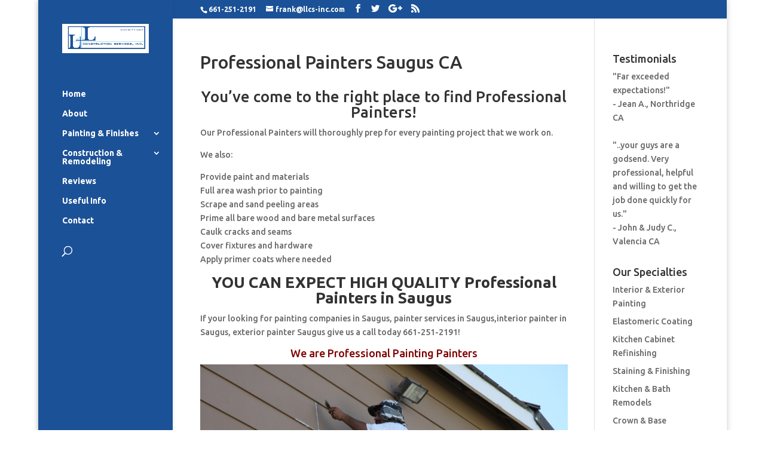

--- FILE ---
content_type: text/html; charset=UTF-8
request_url: https://llcs-inc.com/professional-painters-saugus-ca/
body_size: 11352
content:
<!DOCTYPE html>
<html lang="en-US">
<head>
	<meta charset="UTF-8" />
<meta http-equiv="X-UA-Compatible" content="IE=edge">
	<link rel="pingback" href="https://llcs-inc.com/xmlrpc.php" />

	<script type="text/javascript">
		document.documentElement.className = 'js';
	</script>

	<script>var et_site_url='https://llcs-inc.com';var et_post_id='1406';function et_core_page_resource_fallback(a,b){"undefined"===typeof b&&(b=a.sheet.cssRules&&0===a.sheet.cssRules.length);b&&(a.onerror=null,a.onload=null,a.href?a.href=et_site_url+"/?et_core_page_resource="+a.id+et_post_id:a.src&&(a.src=et_site_url+"/?et_core_page_resource="+a.id+et_post_id))}
</script><meta name='robots' content='index, follow, max-image-preview:large, max-snippet:-1, max-video-preview:-1' />
	<style>img:is([sizes="auto" i], [sizes^="auto," i]) { contain-intrinsic-size: 3000px 1500px }</style>
	
	<!-- This site is optimized with the Yoast SEO plugin v25.2 - https://yoast.com/wordpress/plugins/seo/ -->
	<title>Professional Painters Saugus CA - L&amp;L Construction Services, Inc.</title>
	<link rel="canonical" href="https://llcs-inc.com/professional-painters-saugus-ca/" />
	<meta property="og:locale" content="en_US" />
	<meta property="og:type" content="article" />
	<meta property="og:title" content="Professional Painters Saugus CA - L&amp;L Construction Services, Inc." />
	<meta property="og:description" content="You&#8217;ve come to the right place to find Professional Painters! Our Professional Painters will thoroughly prep for every painting project that we work on. We also: Provide paint and materials Full area wash prior to painting Scrape and sand peeling areas Prime all bare wood and bare metal surfaces Caulk cracks and seams Cover fixtures [&hellip;]" />
	<meta property="og:url" content="https://llcs-inc.com/professional-painters-saugus-ca/" />
	<meta property="og:site_name" content="L&amp;L Construction Services, Inc." />
	<meta property="og:image" content="https://llcs-inc.com/wp-content/uploads/detailed-painting-santa-clarita-1024x683.jpg" />
	<meta name="twitter:card" content="summary_large_image" />
	<meta name="twitter:label1" content="Est. reading time" />
	<meta name="twitter:data1" content="4 minutes" />
	<script type="application/ld+json" class="yoast-schema-graph">{"@context":"https://schema.org","@graph":[{"@type":"WebPage","@id":"https://llcs-inc.com/professional-painters-saugus-ca/","url":"https://llcs-inc.com/professional-painters-saugus-ca/","name":"Professional Painters Saugus CA - L&amp;L Construction Services, Inc.","isPartOf":{"@id":"https://llcs-inc.com/#website"},"primaryImageOfPage":{"@id":"https://llcs-inc.com/professional-painters-saugus-ca/#primaryimage"},"image":{"@id":"https://llcs-inc.com/professional-painters-saugus-ca/#primaryimage"},"thumbnailUrl":"https://llcs-inc.com/wp-content/uploads/detailed-painting-santa-clarita-1024x683.jpg","datePublished":"2015-08-31T09:55:51+00:00","breadcrumb":{"@id":"https://llcs-inc.com/professional-painters-saugus-ca/#breadcrumb"},"inLanguage":"en-US","potentialAction":[{"@type":"ReadAction","target":["https://llcs-inc.com/professional-painters-saugus-ca/"]}]},{"@type":"ImageObject","inLanguage":"en-US","@id":"https://llcs-inc.com/professional-painters-saugus-ca/#primaryimage","url":"https://llcs-inc.com/wp-content/uploads/detailed-painting-santa-clarita.jpg","contentUrl":"https://llcs-inc.com/wp-content/uploads/detailed-painting-santa-clarita.jpg","width":3888,"height":2592,"caption":"Painter"},{"@type":"BreadcrumbList","@id":"https://llcs-inc.com/professional-painters-saugus-ca/#breadcrumb","itemListElement":[{"@type":"ListItem","position":1,"name":"Home","item":"https://llcs-inc.com/"},{"@type":"ListItem","position":2,"name":"Professional Painters Saugus CA"}]},{"@type":"WebSite","@id":"https://llcs-inc.com/#website","url":"https://llcs-inc.com/","name":"L&amp;L Construction Services, Inc.","description":"Full service painting company | Interior, Exterior, Residential, Commercial","publisher":{"@id":"https://llcs-inc.com/#organization"},"potentialAction":[{"@type":"SearchAction","target":{"@type":"EntryPoint","urlTemplate":"https://llcs-inc.com/?s={search_term_string}"},"query-input":{"@type":"PropertyValueSpecification","valueRequired":true,"valueName":"search_term_string"}}],"inLanguage":"en-US"},{"@type":"Organization","@id":"https://llcs-inc.com/#organization","name":"L&L Construction Services, Inc.","url":"https://llcs-inc.com/","logo":{"@type":"ImageObject","inLanguage":"en-US","@id":"https://llcs-inc.com/#/schema/logo/image/","url":"https://llcs-inc.com/wp-content/uploads/L-L-Construction-Services-Inc.jpg","contentUrl":"https://llcs-inc.com/wp-content/uploads/L-L-Construction-Services-Inc.jpg","width":423,"height":142,"caption":"L&L Construction Services, Inc."},"image":{"@id":"https://llcs-inc.com/#/schema/logo/image/"}}]}</script>
	<!-- / Yoast SEO plugin. -->


<link rel='dns-prefetch' href='//fonts.googleapis.com' />
<link rel="alternate" type="application/rss+xml" title="L&amp;L Construction Services, Inc. &raquo; Feed" href="https://llcs-inc.com/feed/" />
<script type="text/javascript">
/* <![CDATA[ */
window._wpemojiSettings = {"baseUrl":"https:\/\/s.w.org\/images\/core\/emoji\/16.0.1\/72x72\/","ext":".png","svgUrl":"https:\/\/s.w.org\/images\/core\/emoji\/16.0.1\/svg\/","svgExt":".svg","source":{"concatemoji":"https:\/\/llcs-inc.com\/wp-includes\/js\/wp-emoji-release.min.js?ver=9203a6d9315fcc8e34161decf7f23064"}};
/*! This file is auto-generated */
!function(s,n){var o,i,e;function c(e){try{var t={supportTests:e,timestamp:(new Date).valueOf()};sessionStorage.setItem(o,JSON.stringify(t))}catch(e){}}function p(e,t,n){e.clearRect(0,0,e.canvas.width,e.canvas.height),e.fillText(t,0,0);var t=new Uint32Array(e.getImageData(0,0,e.canvas.width,e.canvas.height).data),a=(e.clearRect(0,0,e.canvas.width,e.canvas.height),e.fillText(n,0,0),new Uint32Array(e.getImageData(0,0,e.canvas.width,e.canvas.height).data));return t.every(function(e,t){return e===a[t]})}function u(e,t){e.clearRect(0,0,e.canvas.width,e.canvas.height),e.fillText(t,0,0);for(var n=e.getImageData(16,16,1,1),a=0;a<n.data.length;a++)if(0!==n.data[a])return!1;return!0}function f(e,t,n,a){switch(t){case"flag":return n(e,"\ud83c\udff3\ufe0f\u200d\u26a7\ufe0f","\ud83c\udff3\ufe0f\u200b\u26a7\ufe0f")?!1:!n(e,"\ud83c\udde8\ud83c\uddf6","\ud83c\udde8\u200b\ud83c\uddf6")&&!n(e,"\ud83c\udff4\udb40\udc67\udb40\udc62\udb40\udc65\udb40\udc6e\udb40\udc67\udb40\udc7f","\ud83c\udff4\u200b\udb40\udc67\u200b\udb40\udc62\u200b\udb40\udc65\u200b\udb40\udc6e\u200b\udb40\udc67\u200b\udb40\udc7f");case"emoji":return!a(e,"\ud83e\udedf")}return!1}function g(e,t,n,a){var r="undefined"!=typeof WorkerGlobalScope&&self instanceof WorkerGlobalScope?new OffscreenCanvas(300,150):s.createElement("canvas"),o=r.getContext("2d",{willReadFrequently:!0}),i=(o.textBaseline="top",o.font="600 32px Arial",{});return e.forEach(function(e){i[e]=t(o,e,n,a)}),i}function t(e){var t=s.createElement("script");t.src=e,t.defer=!0,s.head.appendChild(t)}"undefined"!=typeof Promise&&(o="wpEmojiSettingsSupports",i=["flag","emoji"],n.supports={everything:!0,everythingExceptFlag:!0},e=new Promise(function(e){s.addEventListener("DOMContentLoaded",e,{once:!0})}),new Promise(function(t){var n=function(){try{var e=JSON.parse(sessionStorage.getItem(o));if("object"==typeof e&&"number"==typeof e.timestamp&&(new Date).valueOf()<e.timestamp+604800&&"object"==typeof e.supportTests)return e.supportTests}catch(e){}return null}();if(!n){if("undefined"!=typeof Worker&&"undefined"!=typeof OffscreenCanvas&&"undefined"!=typeof URL&&URL.createObjectURL&&"undefined"!=typeof Blob)try{var e="postMessage("+g.toString()+"("+[JSON.stringify(i),f.toString(),p.toString(),u.toString()].join(",")+"));",a=new Blob([e],{type:"text/javascript"}),r=new Worker(URL.createObjectURL(a),{name:"wpTestEmojiSupports"});return void(r.onmessage=function(e){c(n=e.data),r.terminate(),t(n)})}catch(e){}c(n=g(i,f,p,u))}t(n)}).then(function(e){for(var t in e)n.supports[t]=e[t],n.supports.everything=n.supports.everything&&n.supports[t],"flag"!==t&&(n.supports.everythingExceptFlag=n.supports.everythingExceptFlag&&n.supports[t]);n.supports.everythingExceptFlag=n.supports.everythingExceptFlag&&!n.supports.flag,n.DOMReady=!1,n.readyCallback=function(){n.DOMReady=!0}}).then(function(){return e}).then(function(){var e;n.supports.everything||(n.readyCallback(),(e=n.source||{}).concatemoji?t(e.concatemoji):e.wpemoji&&e.twemoji&&(t(e.twemoji),t(e.wpemoji)))}))}((window,document),window._wpemojiSettings);
/* ]]> */
</script>
<meta content="Divi v.3.22.7" name="generator"/><style id='wp-emoji-styles-inline-css' type='text/css'>

	img.wp-smiley, img.emoji {
		display: inline !important;
		border: none !important;
		box-shadow: none !important;
		height: 1em !important;
		width: 1em !important;
		margin: 0 0.07em !important;
		vertical-align: -0.1em !important;
		background: none !important;
		padding: 0 !important;
	}
</style>
<link rel='stylesheet' id='wp-block-library-css' href='https://llcs-inc.com/wp-includes/css/dist/block-library/style.min.css?ver=9203a6d9315fcc8e34161decf7f23064' type='text/css' media='all' />
<style id='classic-theme-styles-inline-css' type='text/css'>
/*! This file is auto-generated */
.wp-block-button__link{color:#fff;background-color:#32373c;border-radius:9999px;box-shadow:none;text-decoration:none;padding:calc(.667em + 2px) calc(1.333em + 2px);font-size:1.125em}.wp-block-file__button{background:#32373c;color:#fff;text-decoration:none}
</style>
<style id='global-styles-inline-css' type='text/css'>
:root{--wp--preset--aspect-ratio--square: 1;--wp--preset--aspect-ratio--4-3: 4/3;--wp--preset--aspect-ratio--3-4: 3/4;--wp--preset--aspect-ratio--3-2: 3/2;--wp--preset--aspect-ratio--2-3: 2/3;--wp--preset--aspect-ratio--16-9: 16/9;--wp--preset--aspect-ratio--9-16: 9/16;--wp--preset--color--black: #000000;--wp--preset--color--cyan-bluish-gray: #abb8c3;--wp--preset--color--white: #ffffff;--wp--preset--color--pale-pink: #f78da7;--wp--preset--color--vivid-red: #cf2e2e;--wp--preset--color--luminous-vivid-orange: #ff6900;--wp--preset--color--luminous-vivid-amber: #fcb900;--wp--preset--color--light-green-cyan: #7bdcb5;--wp--preset--color--vivid-green-cyan: #00d084;--wp--preset--color--pale-cyan-blue: #8ed1fc;--wp--preset--color--vivid-cyan-blue: #0693e3;--wp--preset--color--vivid-purple: #9b51e0;--wp--preset--gradient--vivid-cyan-blue-to-vivid-purple: linear-gradient(135deg,rgba(6,147,227,1) 0%,rgb(155,81,224) 100%);--wp--preset--gradient--light-green-cyan-to-vivid-green-cyan: linear-gradient(135deg,rgb(122,220,180) 0%,rgb(0,208,130) 100%);--wp--preset--gradient--luminous-vivid-amber-to-luminous-vivid-orange: linear-gradient(135deg,rgba(252,185,0,1) 0%,rgba(255,105,0,1) 100%);--wp--preset--gradient--luminous-vivid-orange-to-vivid-red: linear-gradient(135deg,rgba(255,105,0,1) 0%,rgb(207,46,46) 100%);--wp--preset--gradient--very-light-gray-to-cyan-bluish-gray: linear-gradient(135deg,rgb(238,238,238) 0%,rgb(169,184,195) 100%);--wp--preset--gradient--cool-to-warm-spectrum: linear-gradient(135deg,rgb(74,234,220) 0%,rgb(151,120,209) 20%,rgb(207,42,186) 40%,rgb(238,44,130) 60%,rgb(251,105,98) 80%,rgb(254,248,76) 100%);--wp--preset--gradient--blush-light-purple: linear-gradient(135deg,rgb(255,206,236) 0%,rgb(152,150,240) 100%);--wp--preset--gradient--blush-bordeaux: linear-gradient(135deg,rgb(254,205,165) 0%,rgb(254,45,45) 50%,rgb(107,0,62) 100%);--wp--preset--gradient--luminous-dusk: linear-gradient(135deg,rgb(255,203,112) 0%,rgb(199,81,192) 50%,rgb(65,88,208) 100%);--wp--preset--gradient--pale-ocean: linear-gradient(135deg,rgb(255,245,203) 0%,rgb(182,227,212) 50%,rgb(51,167,181) 100%);--wp--preset--gradient--electric-grass: linear-gradient(135deg,rgb(202,248,128) 0%,rgb(113,206,126) 100%);--wp--preset--gradient--midnight: linear-gradient(135deg,rgb(2,3,129) 0%,rgb(40,116,252) 100%);--wp--preset--font-size--small: 13px;--wp--preset--font-size--medium: 20px;--wp--preset--font-size--large: 36px;--wp--preset--font-size--x-large: 42px;--wp--preset--spacing--20: 0.44rem;--wp--preset--spacing--30: 0.67rem;--wp--preset--spacing--40: 1rem;--wp--preset--spacing--50: 1.5rem;--wp--preset--spacing--60: 2.25rem;--wp--preset--spacing--70: 3.38rem;--wp--preset--spacing--80: 5.06rem;--wp--preset--shadow--natural: 6px 6px 9px rgba(0, 0, 0, 0.2);--wp--preset--shadow--deep: 12px 12px 50px rgba(0, 0, 0, 0.4);--wp--preset--shadow--sharp: 6px 6px 0px rgba(0, 0, 0, 0.2);--wp--preset--shadow--outlined: 6px 6px 0px -3px rgba(255, 255, 255, 1), 6px 6px rgba(0, 0, 0, 1);--wp--preset--shadow--crisp: 6px 6px 0px rgba(0, 0, 0, 1);}:where(.is-layout-flex){gap: 0.5em;}:where(.is-layout-grid){gap: 0.5em;}body .is-layout-flex{display: flex;}.is-layout-flex{flex-wrap: wrap;align-items: center;}.is-layout-flex > :is(*, div){margin: 0;}body .is-layout-grid{display: grid;}.is-layout-grid > :is(*, div){margin: 0;}:where(.wp-block-columns.is-layout-flex){gap: 2em;}:where(.wp-block-columns.is-layout-grid){gap: 2em;}:where(.wp-block-post-template.is-layout-flex){gap: 1.25em;}:where(.wp-block-post-template.is-layout-grid){gap: 1.25em;}.has-black-color{color: var(--wp--preset--color--black) !important;}.has-cyan-bluish-gray-color{color: var(--wp--preset--color--cyan-bluish-gray) !important;}.has-white-color{color: var(--wp--preset--color--white) !important;}.has-pale-pink-color{color: var(--wp--preset--color--pale-pink) !important;}.has-vivid-red-color{color: var(--wp--preset--color--vivid-red) !important;}.has-luminous-vivid-orange-color{color: var(--wp--preset--color--luminous-vivid-orange) !important;}.has-luminous-vivid-amber-color{color: var(--wp--preset--color--luminous-vivid-amber) !important;}.has-light-green-cyan-color{color: var(--wp--preset--color--light-green-cyan) !important;}.has-vivid-green-cyan-color{color: var(--wp--preset--color--vivid-green-cyan) !important;}.has-pale-cyan-blue-color{color: var(--wp--preset--color--pale-cyan-blue) !important;}.has-vivid-cyan-blue-color{color: var(--wp--preset--color--vivid-cyan-blue) !important;}.has-vivid-purple-color{color: var(--wp--preset--color--vivid-purple) !important;}.has-black-background-color{background-color: var(--wp--preset--color--black) !important;}.has-cyan-bluish-gray-background-color{background-color: var(--wp--preset--color--cyan-bluish-gray) !important;}.has-white-background-color{background-color: var(--wp--preset--color--white) !important;}.has-pale-pink-background-color{background-color: var(--wp--preset--color--pale-pink) !important;}.has-vivid-red-background-color{background-color: var(--wp--preset--color--vivid-red) !important;}.has-luminous-vivid-orange-background-color{background-color: var(--wp--preset--color--luminous-vivid-orange) !important;}.has-luminous-vivid-amber-background-color{background-color: var(--wp--preset--color--luminous-vivid-amber) !important;}.has-light-green-cyan-background-color{background-color: var(--wp--preset--color--light-green-cyan) !important;}.has-vivid-green-cyan-background-color{background-color: var(--wp--preset--color--vivid-green-cyan) !important;}.has-pale-cyan-blue-background-color{background-color: var(--wp--preset--color--pale-cyan-blue) !important;}.has-vivid-cyan-blue-background-color{background-color: var(--wp--preset--color--vivid-cyan-blue) !important;}.has-vivid-purple-background-color{background-color: var(--wp--preset--color--vivid-purple) !important;}.has-black-border-color{border-color: var(--wp--preset--color--black) !important;}.has-cyan-bluish-gray-border-color{border-color: var(--wp--preset--color--cyan-bluish-gray) !important;}.has-white-border-color{border-color: var(--wp--preset--color--white) !important;}.has-pale-pink-border-color{border-color: var(--wp--preset--color--pale-pink) !important;}.has-vivid-red-border-color{border-color: var(--wp--preset--color--vivid-red) !important;}.has-luminous-vivid-orange-border-color{border-color: var(--wp--preset--color--luminous-vivid-orange) !important;}.has-luminous-vivid-amber-border-color{border-color: var(--wp--preset--color--luminous-vivid-amber) !important;}.has-light-green-cyan-border-color{border-color: var(--wp--preset--color--light-green-cyan) !important;}.has-vivid-green-cyan-border-color{border-color: var(--wp--preset--color--vivid-green-cyan) !important;}.has-pale-cyan-blue-border-color{border-color: var(--wp--preset--color--pale-cyan-blue) !important;}.has-vivid-cyan-blue-border-color{border-color: var(--wp--preset--color--vivid-cyan-blue) !important;}.has-vivid-purple-border-color{border-color: var(--wp--preset--color--vivid-purple) !important;}.has-vivid-cyan-blue-to-vivid-purple-gradient-background{background: var(--wp--preset--gradient--vivid-cyan-blue-to-vivid-purple) !important;}.has-light-green-cyan-to-vivid-green-cyan-gradient-background{background: var(--wp--preset--gradient--light-green-cyan-to-vivid-green-cyan) !important;}.has-luminous-vivid-amber-to-luminous-vivid-orange-gradient-background{background: var(--wp--preset--gradient--luminous-vivid-amber-to-luminous-vivid-orange) !important;}.has-luminous-vivid-orange-to-vivid-red-gradient-background{background: var(--wp--preset--gradient--luminous-vivid-orange-to-vivid-red) !important;}.has-very-light-gray-to-cyan-bluish-gray-gradient-background{background: var(--wp--preset--gradient--very-light-gray-to-cyan-bluish-gray) !important;}.has-cool-to-warm-spectrum-gradient-background{background: var(--wp--preset--gradient--cool-to-warm-spectrum) !important;}.has-blush-light-purple-gradient-background{background: var(--wp--preset--gradient--blush-light-purple) !important;}.has-blush-bordeaux-gradient-background{background: var(--wp--preset--gradient--blush-bordeaux) !important;}.has-luminous-dusk-gradient-background{background: var(--wp--preset--gradient--luminous-dusk) !important;}.has-pale-ocean-gradient-background{background: var(--wp--preset--gradient--pale-ocean) !important;}.has-electric-grass-gradient-background{background: var(--wp--preset--gradient--electric-grass) !important;}.has-midnight-gradient-background{background: var(--wp--preset--gradient--midnight) !important;}.has-small-font-size{font-size: var(--wp--preset--font-size--small) !important;}.has-medium-font-size{font-size: var(--wp--preset--font-size--medium) !important;}.has-large-font-size{font-size: var(--wp--preset--font-size--large) !important;}.has-x-large-font-size{font-size: var(--wp--preset--font-size--x-large) !important;}
:where(.wp-block-post-template.is-layout-flex){gap: 1.25em;}:where(.wp-block-post-template.is-layout-grid){gap: 1.25em;}
:where(.wp-block-columns.is-layout-flex){gap: 2em;}:where(.wp-block-columns.is-layout-grid){gap: 2em;}
:root :where(.wp-block-pullquote){font-size: 1.5em;line-height: 1.6;}
</style>
<link rel='stylesheet' id='divi-style-css' href='https://llcs-inc.com/wp-content/themes/Divi/style.css?ver=3.22.7' type='text/css' media='all' />
<link rel='stylesheet' id='et-builder-googlefonts-cached-css' href='https://fonts.googleapis.com/css?family=Ubuntu%3A300%2C300italic%2Cregular%2Citalic%2C500%2C500italic%2C700%2C700italic&#038;ver=9203a6d9315fcc8e34161decf7f23064#038;subset=cyrillic,greek,latin,greek-ext,latin-ext,cyrillic-ext' type='text/css' media='all' />
<link rel='stylesheet' id='dashicons-css' href='https://llcs-inc.com/wp-includes/css/dashicons.min.css?ver=9203a6d9315fcc8e34161decf7f23064' type='text/css' media='all' />
<script type="text/javascript" src="https://llcs-inc.com/wp-includes/js/jquery/jquery.min.js?ver=3.7.1" id="jquery-core-js"></script>
<script type="text/javascript" src="https://llcs-inc.com/wp-includes/js/jquery/jquery-migrate.min.js?ver=3.4.1" id="jquery-migrate-js"></script>
<link rel="https://api.w.org/" href="https://llcs-inc.com/wp-json/" /><link rel="alternate" title="JSON" type="application/json" href="https://llcs-inc.com/wp-json/wp/v2/pages/1406" /><link rel="EditURI" type="application/rsd+xml" title="RSD" href="https://llcs-inc.com/xmlrpc.php?rsd" />
<link rel='shortlink' href='https://llcs-inc.com/?p=1406' />
<link rel="alternate" title="oEmbed (JSON)" type="application/json+oembed" href="https://llcs-inc.com/wp-json/oembed/1.0/embed?url=https%3A%2F%2Fllcs-inc.com%2Fprofessional-painters-saugus-ca%2F" />
<link rel="alternate" title="oEmbed (XML)" type="text/xml+oembed" href="https://llcs-inc.com/wp-json/oembed/1.0/embed?url=https%3A%2F%2Fllcs-inc.com%2Fprofessional-painters-saugus-ca%2F&#038;format=xml" />
<script type="text/javascript">
(function(url){
	if(/(?:Chrome\/26\.0\.1410\.63 Safari\/537\.31|WordfenceTestMonBot)/.test(navigator.userAgent)){ return; }
	var addEvent = function(evt, handler) {
		if (window.addEventListener) {
			document.addEventListener(evt, handler, false);
		} else if (window.attachEvent) {
			document.attachEvent('on' + evt, handler);
		}
	};
	var removeEvent = function(evt, handler) {
		if (window.removeEventListener) {
			document.removeEventListener(evt, handler, false);
		} else if (window.detachEvent) {
			document.detachEvent('on' + evt, handler);
		}
	};
	var evts = 'contextmenu dblclick drag dragend dragenter dragleave dragover dragstart drop keydown keypress keyup mousedown mousemove mouseout mouseover mouseup mousewheel scroll'.split(' ');
	var logHuman = function() {
		if (window.wfLogHumanRan) { return; }
		window.wfLogHumanRan = true;
		var wfscr = document.createElement('script');
		wfscr.type = 'text/javascript';
		wfscr.async = true;
		wfscr.src = url + '&r=' + Math.random();
		(document.getElementsByTagName('head')[0]||document.getElementsByTagName('body')[0]).appendChild(wfscr);
		for (var i = 0; i < evts.length; i++) {
			removeEvent(evts[i], logHuman);
		}
	};
	for (var i = 0; i < evts.length; i++) {
		addEvent(evts[i], logHuman);
	}
})('//llcs-inc.com/?wordfence_lh=1&hid=ED4DC09DDB782D57FA9E3BBB7D5B217A');
</script><meta name="viewport" content="width=device-width, initial-scale=1.0, maximum-scale=1.0, user-scalable=0" /><link rel="shortcut icon" href="https://llcs-inc.com/wp-content/uploads/L-L-Construction-Services-Inc.jpg" /><link rel="stylesheet" id="et-divi-customizer-global-cached-inline-styles" href="https://llcs-inc.com/wp-content/cache/et/global/et-divi-customizer-global-17678971264491.min.css" onerror="et_core_page_resource_fallback(this, true)" onload="et_core_page_resource_fallback(this)" /></head>
<body data-rsssl=1 class="wp-singular page-template-default page page-id-1406 wp-theme-Divi et_pb_button_helper_class et_vertical_nav et_vertical_fixed et_boxed_layout et_show_nav et_cover_background et_secondary_nav_enabled et_secondary_nav_two_panels et_pb_gutter osx et_pb_gutters3 et_primary_nav_dropdown_animation_fade et_secondary_nav_dropdown_animation_fade et_pb_footer_columns4 et_header_style_left et_right_sidebar et_divi_theme et-db et_minified_js et_minified_css">
	<div id="page-container">

					<div id="top-header">
			<div class="container clearfix">

			
				<div id="et-info">
									<span id="et-info-phone">661-251-2191</span>
				
									<a href="/cdn-cgi/l/email-protection#b5d3c7d4dbdef5d9d9d6c698dcdbd69bd6dad8"><span id="et-info-email"><span class="__cf_email__" data-cfemail="ed8b9f8c8386ad81818e9ec084838ec38e8280">[email&#160;protected]</span></span></a>
				
				<ul class="et-social-icons">

	<li class="et-social-icon et-social-facebook">
		<a href="https://www.facebook.com/paintingcompanysantaclarita" class="icon">
			<span>Facebook</span>
		</a>
	</li>
	<li class="et-social-icon et-social-twitter">
		<a href="https://twitter.com/paintingscv" class="icon">
			<span>Twitter</span>
		</a>
	</li>
	<li class="et-social-icon et-social-google-plus">
		<a href="https://plus.google.com/+LLConstructionServicesIncSantaClarita/posts?hl=en" class="icon">
			<span>Google</span>
		</a>
	</li>
	<li class="et-social-icon et-social-rss">
		<a href="https://llcs-inc.com/feed" class="icon">
			<span>RSS</span>
		</a>
	</li>

</ul>				</div> <!-- #et-info -->

			
				<div id="et-secondary-menu">
				<div class="et_duplicate_social_icons">
								<ul class="et-social-icons">

	<li class="et-social-icon et-social-facebook">
		<a href="https://www.facebook.com/paintingcompanysantaclarita" class="icon">
			<span>Facebook</span>
		</a>
	</li>
	<li class="et-social-icon et-social-twitter">
		<a href="https://twitter.com/paintingscv" class="icon">
			<span>Twitter</span>
		</a>
	</li>
	<li class="et-social-icon et-social-google-plus">
		<a href="https://plus.google.com/+LLConstructionServicesIncSantaClarita/posts?hl=en" class="icon">
			<span>Google</span>
		</a>
	</li>
	<li class="et-social-icon et-social-rss">
		<a href="https://llcs-inc.com/feed" class="icon">
			<span>RSS</span>
		</a>
	</li>

</ul>
							</div>				</div> <!-- #et-secondary-menu -->

			</div> <!-- .container -->
		</div> <!-- #top-header -->
		
	
			<header id="main-header" data-height-onload="66">
			<div class="container clearfix et_menu_container">
							<div class="logo_container">
					<span class="logo_helper"></span>
					<a href="https://llcs-inc.com/">
						<img src="https://llcs-inc.com/wp-content/uploads/L-L-Construction-Services-Inc.jpg" alt="L&amp;L Construction Services, Inc." id="logo" data-height-percentage="54" />
					</a>
				</div>
							<div id="et-top-navigation" data-height="66" data-fixed-height="40">
											<nav id="top-menu-nav">
						<ul id="top-menu" class="nav"><li id="menu-item-37" class="menu-item menu-item-type-post_type menu-item-object-page menu-item-home menu-item-37"><a href="https://llcs-inc.com/">Home</a></li>
<li id="menu-item-38" class="menu-item menu-item-type-post_type menu-item-object-page menu-item-38"><a href="https://llcs-inc.com/about/">About</a></li>
<li id="menu-item-82" class="menu-item menu-item-type-post_type menu-item-object-page menu-item-has-children menu-item-82"><a href="https://llcs-inc.com/painting-finishes/">Painting &#038; Finishes</a>
<ul class="sub-menu">
	<li id="menu-item-1507" class="menu-item menu-item-type-post_type menu-item-object-page menu-item-1507"><a href="https://llcs-inc.com/professional-painters/">Professional Painters</a></li>
	<li id="menu-item-1510" class="menu-item menu-item-type-post_type menu-item-object-page menu-item-1510"><a href="https://llcs-inc.com/painter/">Painter</a></li>
	<li id="menu-item-1523" class="menu-item menu-item-type-post_type menu-item-object-page menu-item-1523"><a href="https://llcs-inc.com/interior-painting/">Interior Painting</a></li>
	<li id="menu-item-1521" class="menu-item menu-item-type-post_type menu-item-object-page menu-item-1521"><a href="https://llcs-inc.com/exterior-painting/">Exterior Painting</a></li>
	<li id="menu-item-1517" class="menu-item menu-item-type-post_type menu-item-object-page menu-item-1517"><a href="https://llcs-inc.com/home-painting/">Home Painting</a></li>
	<li id="menu-item-164" class="menu-item menu-item-type-post_type menu-item-object-page menu-item-164"><a href="https://llcs-inc.com/industrial-painting-company/">Industrial Painting Company</a></li>
	<li id="menu-item-165" class="menu-item menu-item-type-post_type menu-item-object-page menu-item-has-children menu-item-165"><a href="https://llcs-inc.com/commercial-painting-contractors/">Commercial Painting Contractors</a>
	<ul class="sub-menu">
		<li id="menu-item-166" class="menu-item menu-item-type-post_type menu-item-object-page menu-item-166"><a href="https://llcs-inc.com/commercial-painting-services-santa-clarita/">Commercial Painting Services Santa Clarita</a></li>
	</ul>
</li>
</ul>
</li>
<li id="menu-item-81" class="menu-item menu-item-type-post_type menu-item-object-page menu-item-has-children menu-item-81"><a href="https://llcs-inc.com/construction-remodeling/">Construction &#038; Remodeling</a>
<ul class="sub-menu">
	<li id="menu-item-450" class="menu-item menu-item-type-post_type menu-item-object-page menu-item-450"><a href="https://llcs-inc.com/home-remodel/">Home Remodel</a></li>
	<li id="menu-item-734" class="menu-item menu-item-type-post_type menu-item-object-page menu-item-734"><a href="https://llcs-inc.com/bathroom-remodeling-services/">Bathroom Remodeling Services</a></li>
	<li id="menu-item-751" class="menu-item menu-item-type-post_type menu-item-object-page menu-item-751"><a href="https://llcs-inc.com/kitchen-remodeling/">Kitchen Remodeling</a></li>
</ul>
</li>
<li id="menu-item-1669" class="menu-item menu-item-type-post_type menu-item-object-page menu-item-1669"><a href="https://llcs-inc.com/reviews/">Reviews</a></li>
<li id="menu-item-326" class="menu-item menu-item-type-post_type menu-item-object-page menu-item-326"><a href="https://llcs-inc.com/info/">Useful Info</a></li>
<li id="menu-item-40" class="menu-item menu-item-type-post_type menu-item-object-page menu-item-40"><a href="https://llcs-inc.com/contact/">Contact</a></li>
</ul>						</nav>
					
					
					
										<div id="et_top_search">
						<span id="et_search_icon"></span>
					</div>
					
					<div id="et_mobile_nav_menu">
				<div class="mobile_nav closed">
					<span class="select_page">Select Page</span>
					<span class="mobile_menu_bar mobile_menu_bar_toggle"></span>
				</div>
			</div>				</div> <!-- #et-top-navigation -->
			</div> <!-- .container -->
			<div class="et_search_outer">
				<div class="container et_search_form_container">
					<form role="search" method="get" class="et-search-form" action="https://llcs-inc.com/">
					<input type="search" class="et-search-field" placeholder="Search &hellip;" value="" name="s" title="Search for:" />					</form>
					<span class="et_close_search_field"></span>
				</div>
			</div>
		</header> <!-- #main-header -->
			<div id="et-main-area">
	
<div id="main-content">


	<div class="container">
		<div id="content-area" class="clearfix">
			<div id="left-area">


			
				<article id="post-1406" class="post-1406 page type-page status-publish hentry">

				
					<h1 class="entry-title main_title">Professional Painters Saugus CA</h1>
				
				
					<div class="entry-content">
					<h2 style="text-align: center;">You&#8217;ve come to the right place to find Professional Painters!</h2>
<p style="text-align: left;">Our Professional Painters will thoroughly prep for every painting project that we work on.</p>
<p style="text-align: left;">We also:</p>
<p>Provide paint and materials<br />
Full area wash prior to painting<br />
Scrape and sand peeling areas<br />
Prime all bare wood and bare metal surfaces<br />
Caulk cracks and seams<br />
Cover fixtures and hardware<br />
Apply primer coats where needed</p>
<h2 style="text-align: center;"><strong>YOU CAN EXPECT HIGH QUALITY&nbsp;Professional Painters in&nbsp;Saugus</strong></h2>
<p>If your looking for painting companies in Saugus, painter&nbsp;services in Saugus,interior painter in Saugus, exterior painter Saugus give us a call today 661-251-2191!</p>
<h4 style="text-align: center;"><span style="color: #800000;">We are Professional Painting&nbsp;Painters</span></h4>
<p style="text-align: center;"><img fetchpriority="high" decoding="async" class="aligncenter wp-image-351 size-large" src="https://llcs-inc.com/wp-content/uploads/detailed-painting-santa-clarita-1024x683.jpg" alt="Professional Painters" width="1024" height="683" srcset="https://llcs-inc.com/wp-content/uploads/detailed-painting-santa-clarita-1024x683.jpg 1024w, https://llcs-inc.com/wp-content/uploads/detailed-painting-santa-clarita-300x200.jpg 300w, https://llcs-inc.com/wp-content/uploads/detailed-painting-santa-clarita-1080x720.jpg 1080w" sizes="(max-width: 1024px) 100vw, 1024px" /></p>
<h3 style="text-align: center;">So how can our Professional Painters in Saugus&nbsp;help you?</h3>
<p>Before doing any work, our business ensures a complimentary estimate to consumers. Through this, our clients will certainly know how we work and the time length of work. We also accept ideas from our clients making the job more effective. In the unusual case our customers are not knowledgeable about designs, we are&nbsp;happy to share our&nbsp;concepts and ideas.</p>
<p>[previous_page anchor=&#8221;Painting Contractors&#8221;] &nbsp;[next_page anchor=&#8221;Painting Contractor Services&#8221;]</p>
<p>Call your local painter today 661-251-2191!</p>
<p>We are Professional Painters!</p>
<p><span style="text-decoration: underline;">Other ideas for a Painter can help you with:</span></p>
<ul>
<li>Interior Painting &amp; Exterior Painting</li>
<li>Commercial and Residential Painting</li>
<li>Specialty Painting and Staining</li>
<li>Cabinet Refinishing</li>
<li>Brush and Spray Applications</li>
<li>Wall &amp; Ceiling Texturing</li>
<li>Garage Floor Coatings</li>
<li>Elastomeric Coatings</li>
<li>Faux Finishes</li>
<li>Industrial &amp; Marine Coatings</li>
</ul>
<h3 style="text-align: center;"></h3>
<p style="text-align: center;"><img decoding="async" class="aligncenter wp-image-59 size-full" src="https://llcs-inc.com/wp-content/uploads/IMG_1844.jpg" alt="painter, painting company, professional painters" width="1000" height="667" srcset="https://llcs-inc.com/wp-content/uploads/IMG_1844.jpg 1000w, https://llcs-inc.com/wp-content/uploads/IMG_1844-300x200.jpg 300w" sizes="(max-width: 1000px) 100vw, 1000px" /></p>
<p style="text-align: center;"><strong>Why Choose Us as your next professional painter? Here is why others have chosen us&#8230;</strong></p>
<p>Licensed, Bonded and Insured&nbsp;professional painters</p>
<p>Unlike a lot of other Remodel Companies that work under the radar, we are fully licensed, bonded and insured on every project we work on. Why would you want to deal with a company that is compared to one that is not? Simple, we stand behind our work and make sure your satisfied.</p>
<p>Satisfaction Guaranteed&nbsp;with our professiona painters</p>
<p>L &amp; L Construction Services is the leading provider of home remodel service. Our home remodel professionals have years of experience and can make your house, home, deck, or office look GREAT!</p>
<p>Years of Experience in Saugus!</p>
<p>Our Company has been painting&nbsp;homes, and offices since 1985 and has seen and worked on everything. No job is too big or too small. We thoroughly prep all types of surfaces and materials including wood, sheetrock, plaster, metal. Our experience has led to many satisfied customers.</p>
<p>Dedicated to providing quality service from the first contract, to the completion of your Exterior Painting Project.</p>
<p style="text-align: left;">[dyna dynami=&#8221;Home Remodel Extra&#8221;]</p>
<p>Every day we deal with the same decisions as you. We understand the process and also know that our business depends on you, and favorable &ldquo;word of mouth&rdquo; marketing.</p>
<p style="text-align: left;">We have been Delivering painting, decorating services and construction remodeling since 1985!&nbsp;At L&amp;L Construction Services, our goal has always been to gain your trust and confidence by delivering a product and experience you are totally satisfied with.</p>
<p>Call us at 661-251-2191 or&nbsp;<a href="https://llcs-inc.com/contact" target="_blank">click here Professional Painters</a></p>
<p><a href="https://plus.google.com/+LLConstructionServicesIncSantaClarita?hl=en">Google+</a></p>
<p><a href="https://www.yelp.com/biz/l-and-l-construction-services-santa-clarita">Yelp</a></p>
<p>Our promise is to work hard for you and deliver a trusted experience you can be happy to pay for.</p>
<p>One of our painters can help you in selecting a great color for your interior&nbsp;painting project. Remember that It&#8217;s important to choose the right color for your walls.We can help assist you in color selection or help you create the perfect color for your home today!</p>
<p><a href="https://www.youtube.com/embed/TD8DQ2ecGDQ" target="_blank">Professional&nbsp;Painters in Saugus</a></p>
<h2>Your Custom Professional Painters in Saugus!</h2>
<p>[weather city=&#8221;Saugus&#8221; state=&#8221;CA&#8221;] &nbsp;[google-map location=&#8221;Saugus&nbsp;CA&#8221;]</p>
<p>To meet the expectations of our customers, the company never fails to train their professional teams. They also ensure that every staff is loaded with knowledge and expertise in the field. With our full customer support, our customers can easily contact them. We are sure that you are going to be happy with the outcome of you next project. Look to us for interior and exterior work. Thanks for looking at our page!</p>
<p><iframe src="https://www.youtube.com/embed/TD8DQ2ecGDQ" width="560" height="315" frameborder="0" allowfullscreen="allowfullscreen"></iframe><br />
L&amp;L provides a full line of painting and custom finishing services by experienced professionals, including prep, painting, and clean-up. We offer a variety of texturing, refinishing, and coating options for your exterior and interior needs.</p>
<p>Call us today for your <em>Professional&nbsp;Painters&nbsp;</em>in Saugus&nbsp;661-251-2191</p>
					</div> <!-- .entry-content -->

				
				</article> <!-- .et_pb_post -->

			

			</div> <!-- #left-area -->

				<div id="sidebar">
		<div id="text-2" class="et_pb_widget widget_text"><h4 class="widgettitle">Testimonials</h4>			<div class="textwidget">"Far exceeded expectations!"
<br>
- Jean A., Northridge CA
<br>
<br>
"..your guys are a godsend.  Very professional, helpful and willing to get the job done quickly for us."
<br>
- John & Judy C., Valencia CA</div>
		</div> <!-- end .et_pb_widget --><div id="text-3" class="et_pb_widget widget_text"><h4 class="widgettitle">Our Specialties</h4>			<div class="textwidget"><ul>
<li>Interior & Exterior Painting</li>
<li>Elastomeric Coating</li>
<li>Kitchen Cabinet Refinishing</li>
<li>Staining & Finishing</li>
<li>Kitchen & Bath Remodels</li>
<li>Crown & Base Moulding Installation</li>
</ul></div>
		</div> <!-- end .et_pb_widget -->	</div> <!-- end #sidebar -->
		</div> <!-- #content-area -->
	</div> <!-- .container -->


</div> <!-- #main-content -->


			<footer id="main-footer">
				

		
				<div id="footer-bottom">
					<div class="container clearfix">
				<ul class="et-social-icons">

	<li class="et-social-icon et-social-facebook">
		<a href="https://www.facebook.com/paintingcompanysantaclarita" class="icon">
			<span>Facebook</span>
		</a>
	</li>
	<li class="et-social-icon et-social-twitter">
		<a href="https://twitter.com/paintingscv" class="icon">
			<span>Twitter</span>
		</a>
	</li>
	<li class="et-social-icon et-social-google-plus">
		<a href="https://plus.google.com/+LLConstructionServicesIncSantaClarita/posts?hl=en" class="icon">
			<span>Google</span>
		</a>
	</li>
	<li class="et-social-icon et-social-rss">
		<a href="https://llcs-inc.com/feed" class="icon">
			<span>RSS</span>
		</a>
	</li>

</ul>					</div>	<!-- .container -->
				</div>
			</footer> <!-- #main-footer -->
		</div> <!-- #et-main-area -->


	</div> <!-- #page-container -->

	<script data-cfasync="false" src="/cdn-cgi/scripts/5c5dd728/cloudflare-static/email-decode.min.js"></script><script type="speculationrules">
{"prefetch":[{"source":"document","where":{"and":[{"href_matches":"\/*"},{"not":{"href_matches":["\/wp-*.php","\/wp-admin\/*","\/wp-content\/uploads\/*","\/wp-content\/*","\/wp-content\/plugins\/*","\/wp-content\/themes\/Divi\/*","\/*\\?(.+)"]}},{"not":{"selector_matches":"a[rel~=\"nofollow\"]"}},{"not":{"selector_matches":".no-prefetch, .no-prefetch a"}}]},"eagerness":"conservative"}]}
</script>
	<script type="text/javascript">
			</script>
	<script type="text/javascript" id="divi-custom-script-js-extra">
/* <![CDATA[ */
var DIVI = {"item_count":"%d Item","items_count":"%d Items"};
var et_shortcodes_strings = {"previous":"Previous","next":"Next"};
var et_pb_custom = {"ajaxurl":"https:\/\/llcs-inc.com\/wp-admin\/admin-ajax.php","images_uri":"https:\/\/llcs-inc.com\/wp-content\/themes\/Divi\/images","builder_images_uri":"https:\/\/llcs-inc.com\/wp-content\/themes\/Divi\/includes\/builder\/images","et_frontend_nonce":"d74d6e85f3","subscription_failed":"Please, check the fields below to make sure you entered the correct information.","et_ab_log_nonce":"ea98db8b46","fill_message":"Please, fill in the following fields:","contact_error_message":"Please, fix the following errors:","invalid":"Invalid email","captcha":"Captcha","prev":"Prev","previous":"Previous","next":"Next","wrong_captcha":"You entered the wrong number in captcha.","ignore_waypoints":"no","is_divi_theme_used":"1","widget_search_selector":".widget_search","is_ab_testing_active":"","page_id":"1406","unique_test_id":"","ab_bounce_rate":"5","is_cache_plugin_active":"no","is_shortcode_tracking":"","tinymce_uri":""};
var et_pb_box_shadow_elements = [];
/* ]]> */
</script>
<script type="text/javascript" src="https://llcs-inc.com/wp-content/themes/Divi/js/custom.min.js?ver=3.22.7" id="divi-custom-script-js"></script>
<script type="text/javascript" src="https://llcs-inc.com/wp-content/themes/Divi/core/admin/js/common.js?ver=3.22.7" id="et-core-common-js"></script>
<script defer src="https://static.cloudflareinsights.com/beacon.min.js/vcd15cbe7772f49c399c6a5babf22c1241717689176015" integrity="sha512-ZpsOmlRQV6y907TI0dKBHq9Md29nnaEIPlkf84rnaERnq6zvWvPUqr2ft8M1aS28oN72PdrCzSjY4U6VaAw1EQ==" data-cf-beacon='{"version":"2024.11.0","token":"08fec92c8f764137b1a91ba5378c2604","r":1,"server_timing":{"name":{"cfCacheStatus":true,"cfEdge":true,"cfExtPri":true,"cfL4":true,"cfOrigin":true,"cfSpeedBrain":true},"location_startswith":null}}' crossorigin="anonymous"></script>
</body>
</html>
